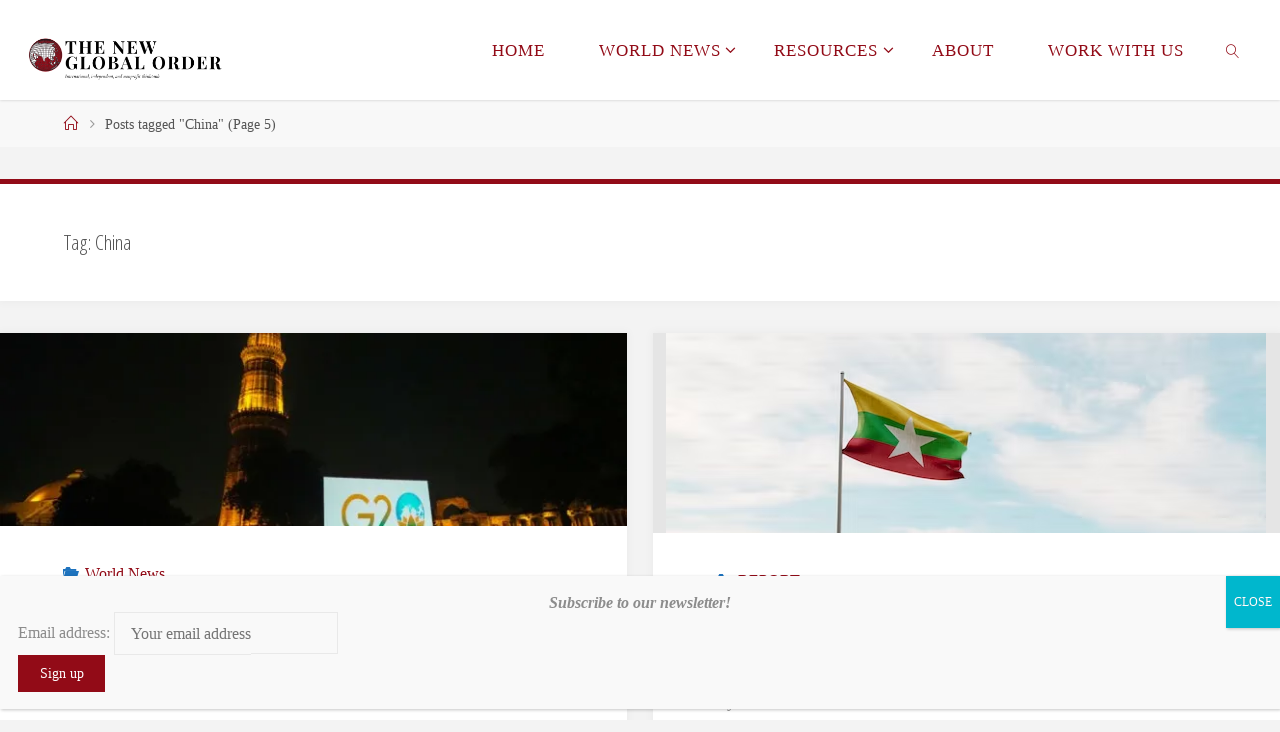

--- FILE ---
content_type: text/css
request_url: https://thenewglobalorder.com/wp-content/uploads/maxmegamenu/style.css?ver=a61f08
body_size: -49
content:
@charset "UTF-8";

/** THIS FILE IS AUTOMATICALLY GENERATED - DO NOT MAKE MANUAL EDITS! **/
/** Custom CSS should be added to Mega Menu > Menu Themes > Custom Styling **/

.mega-menu-last-modified-1760104420 { content: 'Friday 10th October 2025 13:53:40 UTC'; }

.wp-block {}